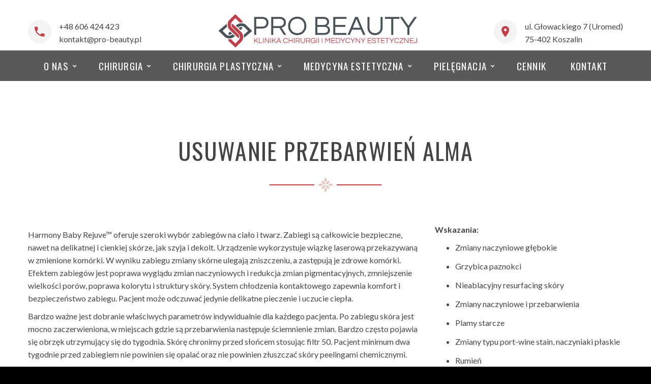

--- FILE ---
content_type: text/html; charset=UTF-8
request_url: http://pro-beauty.pl/medycyna-estetyczna/usuwanie-blizn-rozstepow/usuwanie-przebarwie%C5%84-alma.html
body_size: 7946
content:
<!DOCTYPE html>
<html lang="pl">
<head>
    <meta charset="utf-8">
    <meta http-equiv="X-UA-Compatible" content="IE=edge">
    <meta name="viewport" content="width=device-width, initial-scale=1">
   
	<title>Usuwanie przebarwień ALMA | Medycyna Estetyczna Koszalin - Pro Beauty</title>
	<meta http-equiv="Content-Type" content="text/html; charset=UTF-8" />
	<base href="http://pro-beauty.pl/" />
	<link rel="shortcut icon" href="assets/images/favico.ico">
	<meta name = "format-detection" content = "telephone=no" /> 
	<link rel="stylesheet" type="text/css" href="//fonts.googleapis.com/css?family=Oswald%7CLato:400italic,400,700">
<link rel="stylesheet" href="assets/templates/2017/css/style.css">

<link rel="icon" href="assets/images/favico.ico" type="image/x-icon"/>
<link rel="shortcut icon" href="assets/images/favico.ico" type="image/x-icon"/>

<!--[if lt IE 10]>
<div style="background: #212121; padding: 10px 0; box-shadow: 3px 3px 5px 0 rgba(0,0,0,.3); clear: both; text-align:center; position: relative; z-index:1;"><a href="http://windows.microsoft.com/en-US/internet-explorer/"><img src="images/ie8-panel/warning_bar_0000_us.jpg" border="0" height="42" width="820" alt="You are using an outdated browser. For a faster, safer browsing experience, upgrade for free today."></a></div>
<script src="assets/js/html5shiv.min.js"></script>
<![endif]-->
<meta name="google-site-verification" content="ZHd1JfUC9_iGLyO9dPMGnel9vfUpnGiGUrtZ1yTCQbU" />

<script>
  (function(i,s,o,g,r,a,m){i['GoogleAnalyticsObject']=r;i[r]=i[r]||function(){
  (i[r].q=i[r].q||[]).push(arguments)},i[r].l=1*new Date();a=s.createElement(o),
  m=s.getElementsByTagName(o)[0];a.async=1;a.src=g;m.parentNode.insertBefore(a,m)
  })(window,document,'script','https://www.google-analytics.com/analytics.js','ga');

  ga('create', 'UA-7869970-46', 'auto');
  ga('send', 'pageview');

</script>

</head>
<body>
	<div id="fb-root"></div>
<script>(function(d, s, id) {
  var js, fjs = d.getElementsByTagName(s)[0];
  if (d.getElementById(id)) return;
  js = d.createElement(s); js.id = id;
  js.src = "//connect.facebook.net/pl_PL/sdk.js#xfbml=1&version=v2.8&appId=1617181971939025";
  fjs.parentNode.insertBefore(js, fjs);
}(document, 'script', 'facebook-jssdk'));</script>


     <div class="page text-center">
      <!-- Page Head-->
      <header class="page-head">
        <!-- RD Navbar Transparent-->
        <div class="rd-navbar-wrap">
          <nav data-md-device-layout="rd-navbar-fixed" data-lg-device-layout="rd-navbar-static" class="rd-navbar rd-navbar-minimal rd-navbar-light" data-lg-auto-height="true" data-md-layout="rd-navbar-static" data-lg-layout="rd-navbar-static" data-lg-stick-up="true">
            <div class="rd-navbar-inner">
              <div class="rd-navbar-top-panel">
                <address class="contact-info reveal-sm-inline-block text-left offset-none">
                  <div class="p unit unit-spacing-xs unit-horizontal">
                   <div class="unit-left"><span class="icon icon-xs icon-circle icon-gray-lighter mdi mdi-phone text-primary"></span></div>
   <div class="unit-body">
	   <a href="callto:+48606424423" class="text-gray-darker">+48 606 424 423</a><br/>
	   <a href="mailto:kontakt@pro-beauty.pl" class="text-gray-darker">kontakt@pro-beauty.pl</a>
</div>
                  </div>
                </address>
                <!--Navbar Brand-->
                <div class="rd-navbar-brand veil reveal-md-inline-block">
	<a href="witamy.html"><img class='img-responsive' src='assets/images/logo.png' alt=''/></a>
</div>
                <address class="contact-info reveal-sm-inline-block text-left offset-top-10 offset-md-top-0">
                  <div class="p unit unit-horizontal unit-spacing-xs">
    <div class="unit-left"><span class="icon icon-xs icon-circle icon-gray-lighter mdi mdi-map-marker text-primary"></span></div>
    <div class="unit-body"><a href="#" class="text-gray-darker">ul. Głowackiego 7 (Uromed)<br/>75-402 Koszalin</a></div>
</div>
                </address>
              </div>
              <!-- RD Navbar Panel-->
              <div class="rd-navbar-panel">
                <!-- RD Navbar Toggle-->
                <button data-rd-navbar-toggle=".rd-navbar, .rd-navbar-nav-wrap" class="rd-navbar-toggle"><span></span></button>
                <!--Navbar Brand-->
<div class="rd-navbar-brand veil-md"><a href="witamy.html"><img width='203' height='70' class='img-responsive' src='assets/images/logo-dark.png' alt=''/></a></div>
                <button data-rd-navbar-toggle=".rd-navbar, .rd-navbar-top-panel" class="rd-navbar-top-panel-toggle"><span></span></button>
              </div>
             <div class="rd-navbar-menu-bg">
			 <div class="rd-navbar-menu-wrap">
                <div class="rd-navbar-nav-wrap">
                  <div class="rd-navbar-mobile-scroll">
                    <!--Navbar Brand Mobile-->
						<div class="rd-navbar-mobile-brand"><a href="witamy.html"><img width='203' height='70' class='img-responsive' src='assets/images/logo-dark.png' alt=''/></a></div>
     
                    <!-- RD Navbar Nav-->
						<ul class="rd-navbar-nav">
                      <!--<li><a href="witamy.html"><span>Home</span></a></li>-->
                      <li><a href="#"><span>O nas</span></a>
						    <ul class="rd-navbar-dropdown">
                            <li><a href="gabinet-medycyny-estetycznej-probeauty/misja.html">Misja</a></li>
							<li><a href="gabinet-medycyny-estetycznej-probeauty/zespol.html">Zespół</a></li>
							<li><a href="gabinet-medycyny-estetycznej-probeauty/partnerzy.html">Partnerzy</a></li>
							<li><a href="gabinet-medycyny-estetycznej-probeauty/certyfikaty.html">Certyfikaty</a></li>
					
                        </ul>


                      </li>
						<li><a href="#"><span>Chirurgia</span></a>
                        <ul class="rd-navbar-dropdown">
                            <li><a href="chirurgia/leczenie-przepuklin.html">Leczenie przepuklin</a></li>
							<li><a href="chirurgia/leczenie-skóry.html">Usuwanie zmian skóry</a></li>
							<li><a href="chirurgia/usuwanie-żylaków.html">Usuwanie żylaków</a></li>
							<li><a href="chirurgia/operacje-tarczycy.html">Operacje tarczycy</a></li>
							<li><a href="chirurgia/proktologia.html">Proktologia</a></li>
							<li><a href="chirurgia/leczenie-pęcherzyka-żółciowego.html">Usunięcie pęcherzyka żółciowego</a></li>
							<li><a href="chirurgia/leczenie-komórkami-macierzystymi.html">Leczenie komórkami macierzystymi</a></li>
                        </ul>
                      </li>
					  
					  
                      
		       <li><a href="#"><span>Chirurgia plastyczna</span></a>
                        <div class="rd-navbar-megamenu">
                          <div class="row">
                            <div class="col-md-3 col-lg-3">
                              <h6>Wyszczuplanie i modelowanie</h6>
                              <hr class="text-subline"/>
                              <ul class="list-unstyled offset-lg-top-25">
                              <li><a href="chirurgia-plastyczna/chirurgia-plastyczna1/plastyka-burzcha.html">Plastyka brzucha (abdominoplastyka)</a></li>
			                  <li><a href="chirurgia-plastyczna/chirurgia-plastyczna1/lipolife-3g-liposukcja-laserowa.html">Liposukcja laserowa Lipolife 3G</a></li>
                              <li><a href="chirurgia-plastyczna/chirurgia-plastyczna1/lipotransfer-lipofilling.html">Lipotransfer / Lipofilling</a></li>
			                  <li><a href="chirurgia-plastyczna/chirurgia-plastyczna1/attiva-endodermalny-lifting-skóry.html">Endodermalny lifting skóry (Attiva)</a></li>
                              <li><a href="chirurgia-plastyczna/plastyka-pośladków.html">Plastyka pośladków</a></li>
                              </ul>
                            </div>
                            <div class="col-md-3 col-lg-3">
                              <h6>Chirurgia piersi</h6>
                              <hr class="text-subline"/>
                              <ul class="list-unstyled offset-lg-top-25">
                                <li><a href="chirurgia-plastyczna/chirurgia-piersi/powiekszanie-piersi-koszalin-rekonstrukcja-piersi.html">Powiększanie i rekonstrukcja piersi</a></li>
								<li><a href="chirurgia-plastyczna/chirurgia-piersi/pomniejszanie-piersi-plastyka.html">Pomniejszanie i plastyka piersi</a></li>
								<li><a href="chirurgia-plastyczna/chirurgia-piersi/leczenie-ginekomastii.html">Leczenie ginekomastii</a></li>
                              </ul>
                            </div>
                          
							<div class="col-md-3 col-lg-3">
                              <h6>Chirurgia korekcyjna</h6>
                              <hr class="text-subline"/>
                              <ul class="list-unstyled offset-lg-top-25">
                                <li><a href="chirurgia-plastyczna/chirurgia-korekcyjna/korekcja-uszu.html">Korekcja uszu</a></li>
								<li><a href="chirurgia-plastyczna/chirurgia-korekcyjna/plastyka-powiek.html">Korekcja powiek</a></li>
                                <li><a href="medycyna-estetyczna/zabiegi-odmładzające/transfer-komórek-macierzystych.html">Transfer komórek macierzystych</a></li>
								<li><a href="chirurgia-plastyczna/chirurgia-korekcyjna/smart-graft.html">Smart Graft</a></li>
                              </ul>
                            </div>
							
                            <div class="col-md-3 col-lg-3">
                              <h6>Ginekologia estetyczna</h6>
                              <hr class="text-subline"/>
                              <ul class="list-unstyled offset-lg-top-25">
								<li><a href="chirurgia-plastyczna/ginekologia-estetyczna/labioplastyka.html">Labioplastyka</a></li>
								<li><a href="chirurgia-plastyczna/ginekologia-estetyczna/plastyka-pochwy-i-krocza.html">Plastyka pochwy i krocza</a></li>
								<li><a href="chirurgia-plastyczna/ginekologia-estetyczna/terapia-punktu-g.html">Terapia punktu G</a></li>
								<li><a href="chirurgia-plastyczna/ginekologia-estetyczna/lipotransfer-okolic-intymnych.html">Lipotransfer okolicy intymnych</a></li>
								<li><a href="chirurgia-plastyczna/ginekologia-estetyczna/labioplastyka-okolic-intymnych.html">Laseroterapia okolicy intymnych</a></li>
                              </ul>
                            </div>
							
							
                          </div>
                        </div>
                      </li>
					  
					  
					  
					  
					  
                      <li><a href="#"><span>Medycyna estetyczna</span></a>
                        <div class="rd-navbar-megamenu">
                          <div class="row">
                           
						   <div class="col-md-3 col-lg-3">
                              <h6>Estetyka</h6>
                              <hr class="text-subline"/>
                              <ul class="list-unstyled offset-lg-top-25">
                                <li><a href="medycyna-estetyczna/zabiegi-iniekcyjne/toksyna-botulinowa-botox.html">Botox</a></li>
								<li><a href="medycyna-estetyczna/zabiegi-iniekcyjne/powiekszanie-ust.html">Modelowanie ust</a></li>
								<li><a href="medycyna-estetyczna/zabiegi-iniekcyjne/ellanse-wypełniacz-i-aktywator-tkankowy.html">Ellanse - głęboka wolumetria</a></li>
								<li><a href="medycyna-estetyczna/zabiegi-iniekcyjne/wypełnianie-zmarszczek-kwasem-hialuronowym.html">Kwas hialuronowy / wypełniacze</a></li>
								<li><a href="medycyna-estetyczna/zabiegi-iniekcyjne/mezoterapia-iglowa.html">Mezoterapia igłowa</a></li>
                                <li><a href="medycyna-estetyczna/zabiegi-iniekcyjne/mezopen.html">Mezopen</a></li>
                                <li><a href="medycyna-estetyczna/zabiegi-iniekcyjne/osocze-bogatopłytkowe.html">Osocze bogatopłytkowe</a></li>
                                <li><a href="medycyna-estetyczna/zabiegi-iniekcyjne/nici-liftingujące.html">Nici liftingujące / PDO</a></li>
                              </ul>
                            </div>
                           
						   <div class="col-md-3 col-lg-3">
                              <h6>Zabiegi odmładzające</h6>
                              <hr class="text-subline"/>
                              <ul class="list-unstyled offset-lg-top-25">
                                <li><a href="medycyna-estetyczna/zabiegi-odmładzające/lipotrasfer-adivive.html">Lipotransfer (Adivive)</a></li>
								<li><a href="medycyna-estetyczna/odchudzanie-redukcja-cellulitu-koszalin/attiva-endodermalny-lifting-skóry1.html">Zewnętrzny lifting skóry</a></li>
								<li><a href="medycyna-estetyczna/zabiegi-odmładzające/transfer-komórek-macierzystych.html">Transfer komórek macierzystych</a></li>
								<li><a href="medycyna-estetyczna/zabiegi-odmładzające/emerge1.html">Emerge</a></li>
								<li><a href="medycyna-estetyczna/zabiegi-odmładzające/ir-lifting1.html">IR Lifting</a></li>
								<li><a href="medycyna-estetyczna/zabiegi-odmładzające/karboksyterapia-reology1.html">Karboksyterapia Reology</a></li>
                                                                <li><a href="medycyna-estetyczna/zabiegi-odmładzające/resurfacing-ablacyjny.html">Resurfacing skóry</a></li>
								
                              </ul>
                            </div>
                           
						     <div class="col-md-3 col-lg-3">
                              <h6>Odchudzanie i modelowanie</h6>
                              <hr class="text-subline"/>
                              <ul class="list-unstyled offset-lg-top-25">
		          <!--<li><a href="medycyna-estetyczna/odchudzanie-redukcja-cellulitu-koszalin/endermologie.html"><span class="text-middle">Endermologie</span></a></li>-->
                          <li><a href="medycyna-estetyczna/odchudzanie-redukcja-cellulitu-koszalin/storz-medical.html"><span class="text-middle">STORZ Medical</span></a></li>
                        <!--  <li><a href="medycyna-estetyczna/odchudzanie-redukcja-cellulitu-koszalin/i-lipo.html"><span class="text-middle">i-Lipo</span></a></li>-->
                          <li><a href="medycyna-estetyczna/odchudzanie-redukcja-cellulitu-koszalin/lipoliza-iniekcyjna.html"><span class="text-middle">Lipoliza Iniekcyjna</span></a></li>
						   <li><a href="medycyna-estetyczna/odchudzanie-redukcja-cellulitu-koszalin/ir-lifting.html"><span class="text-middle">IR Lifting Zaffiro</span></a></li>
						   <li><a href="medycyna-estetyczna/odchudzanie-redukcja-cellulitu-koszalin/karboksyterapia-reology.html"><span class="text-middle">Karboksyterapia Reology</span></a></li>
						  <li><a href="medycyna-estetyczna/odchudzanie-redukcja-cellulitu-koszalin/attiva-endotermalny-lifting-skóry1.html"><span class="text-middle">Endodermalny lifting skóry Attiva</span></a></li>
						  <!--	<li><a href="chirurgia-plastyczna/chirurgia-plastyczna1/attiva-endodermalny-lifting-skóry.html">Endodermalny lifting skóry Attiva</a></li>-->
							<li><a href="chirurgia-plastyczna/chirurgia-plastyczna1/lipolife-3g-liposukcja-laserowa.html">Liposukcja Laserowa Lipolife</a></li>
							<li><a href="medycyna-estetyczna/odchudzanie-redukcja-cellulitu-koszalin/magnefio-fala-elektromagnetyczna.html">Magnefio - fala elektromagnetyczna</a></li>
							<li><a href="medycyna-estetyczna/odchudzanie-redukcja-cellulitu-koszalin/thermogenique-liposukcja-kawitacyjna.html">Thermogenique - liposukcja kawitacyjna</a></li>
							
							
						 
                              </ul>
                            </div>


						  <div class="col-md-3 col-lg-3">
                              <h6>Inne zabiegi</h6>
                              <hr class="text-subline"/>
                              <ul class="list-unstyled offset-lg-top-25">
							  <li><a href="medycyna-estetyczna/inne/motus-ax-laserowa-depilacja.html">Motus AX laserowa depilacja</a></li>
							
								<li><a href="medycyna-estetyczna/usuwanie-blizn-rozstepow/karboksyterapia-relogy.html">Karboksyterapia Reology</a></li>
                                                              <!--  <li><a href="medycyna-estetyczna/usuwanie-blizn-rozstepow/laserowe-usuwanie-owlosienia.html">Laserowe usuwanie owłosienia</a></li>-->
                                                                <li><a href="medycyna-estetyczna/usuwanie-blizn-rozstepow/laserowe-zamykanie-naczynek.html">Laserowe zamykanie naczynek ALMA</a></li>
																<li><a href="medycyna-estetyczna/usuwanie-blizn-rozstepow/usuwanie-przebarwień-alma.html">Usuwanie przebarwień ALMA</a></li>
																<li><a href="medycyna-estetyczna/inne/leczenie-nadpotliwości-pach.html">Leczenie nadpotliwości pach</a></li>
<li><a href="medycyna-estetyczna/inne/laser-frakcyjny-pixel.html">Laser Frakcyjny PIXEL</a></li>
                              </ul>
                            </div>
                            
                          </div>
                        </div>
                      </li>
                   
 
					  
					   <li><a href="#"><span>Pielęgnacja</span></a>
                        <div class="rd-navbar-megamenu">
                          <div class="row">
                            <div class="col-md-4 col-lg-4">
                              <h6>Pielęgnacja Twarzy</h6>
                              <hr class="text-subline"/>
                              <ul class="list-unstyled offset-lg-top-25">
							    <li><a href="kosmetologia-koszalin/pielegnacja-twarzy/geneo.html">Geneo</a></li>
                                <li><a href="kosmetologia-koszalin/pielegnacja-twarzy/ksantohumol-pro-xn.html">Ksantohumol pro xn </a></li>
                                <li><a href="kosmetologia-koszalin/pielegnacja-twarzy/mikrodermabrazja-diamentowa.html">Mikrodermabrazja diamentowa</a></li>
                                <li><a href="kosmetologia-koszalin/pielegnacja-twarzy/ultradzwieki.html">Ultradźwięki</a></li>
							<!--	<li><a href="kosmetologia-koszalin/pielegnacja-twarzy/peeling-wodny.html">Peeling wodny WP</a></li>-->
								<li><a href="kosmetologia-koszalin/pielegnacja-twarzy/nomelan-cafeico.html">Głębokie złuszczanie - Nomelan Cafeico</a></li>
								<li><a href="kosmetologia-koszalin/pielegnacja-twarzy/pq-age.html">PQ Age</a></li>
								<li><a href="kosmetologia-koszalin/pielegnacja-twarzy/masaz-relaksacyjny.html">Masaż relaksacyjny</a></li>
                              </ul>
                            </div>
                            <div class="col-md-4 col-lg-4">
                              <h6>Neuvia</h6>
                              <hr class="text-subline"/>
                              <ul class="list-unstyled offset-lg-top-25">
                                <li><a href="kosmetologia-koszalin/neuvia/neuvia-ha-fractional-system.html">Neauvia HA Fractional System</a></li>
								<li><a href="kosmetologia-koszalin/neuvia/neuvia-restore-system.html">Neuvia Restore System</a></li>
                              </ul>
                            </div>
                            <div class="col-md-4 col-lg-4">
                              <h6>Zabiegi dodatkowe</h6>
                              <hr class="text-subline"/>
                              <ul class="list-unstyled offset-lg-top-25">
                                <li><a href="kosmetologia-koszalin/zabiegi-kosmetyczne-uzupelniajace/makijaz-permanentny.html">Makijaż permanentny</a></li>
								<li><a href="kosmetologia-koszalin/zabiegi-kosmetyczne-uzupelniajace/manicure.html">Manicure</a></li>
							    <li><a href="kosmetologia-koszalin/zabiegi-kosmetyczne-uzupelniajace/pedicure.html">Pedicure</a></li>
								<li><a href="kosmetologia-koszalin/zabiegi-kosmetyczne-uzupelniajace/rzesy-koszalin.html">Stylizacja rzęs</a></li>
								<li><a href="kosmetologia-koszalin/zabiegi-kosmetyczne-uzupelniajace/depilacja.html">Depilacja</a></li>
								<li><a href="kosmetologia-koszalin/zabiegi-kosmetyczne-uzupelniajace/zabiegi-parafinowe.html">Zabiegi parafinowe</a></li>
								<li><a href="kosmetologia-koszalin/zabiegi-kosmetyczne-uzupelniajace/henna-i-regulacja.html">Henna i regulacja</a></li>
                              </ul>
                            </div>
                            
                          </div>
                        </div>
                      </li>
					 
                   <!--  <li><a href="promocje.html"><span>Promocje</span></a>
                      </li>-->
                      <li><a href="cennik.html"><span>Cennik</span></a>
                      </li>
                      <li><a href="kontakt.html"><span>Kontakt</span></a>
                      </li>
                    </ul>
                  </div>
                </div>
          
              </div></div>
            </div>
          </nav>
        </div>
  
        
      </header>
      <!-- Page Contents-->
      <main class="page-content">


        <!--What makes us different-->
        <section class="section-98 section-sm-110">
          <div class="shell">
            <h3>Usuwanie przebarwień ALMA</h3>
            <hr class="text-java divider-custom">
            <div class="range offset-top-60">
              <div class="cell-md-8">
                         <div class="unit unit-sm unit-sm-horizontal unit-spacing-sm text-sm-left">
                          <div class="unit-body">
                            <p><p>Harmony Baby Rejuve&trade; oferuje szeroki wyb&oacute;r zabieg&oacute;w na ciało i twarz. Zabiegi są całkowicie bezpieczne, nawet na delikatnej i cienkiej sk&oacute;rze, jak szyja i dekolt. Urządzenie wykorzystuje wiązkę laserową przekazywaną w zmienione kom&oacute;rki. W wyniku zabiegu zmiany sk&oacute;rne ulegają zniszczeniu, a zastępują je zdrowe kom&oacute;rki. Efektem zabieg&oacute;w jest poprawa wyglądu zmian naczyniowych i redukcja zmian pigmentacyjnych, zmniejszenie wielkości por&oacute;w, poprawa kolorytu i struktury sk&oacute;ry. System chłodzenia kontaktowego zapewnia komfort i bezpieczeństwo zabiegu. Pacjent może odczuwać jedynie delikatne pieczenie i uczucie ciepła.</p>
<p></p>
<p>Bardzo ważne jest dobranie właściwych parametr&oacute;w indywidualnie dla każdego pacjenta. Po zabiegu sk&oacute;ra jest mocno zaczerwieniona, w miejscach gdzie są przebarwienia następuje ściemnienie zmian. Bardzo często pojawia się obrzęk utrzymujący się do tygodnia. Sk&oacute;rę chronimy przed słońcem stosując filtr 50. Pacjent minimum dwa tygodnie przed zabiegiem nie powinien się opalać oraz nie powinien złuszczać sk&oacute;ry peelingami chemicznymi.</p></p>
                          </div>
                        </div>
              </div>
			  
			     <div class="cell-md-4">
                         <div class="unit unit-sm unit-sm-horizontal unit-spacing-sm text-sm-left">
                          <div class="unit-body">
							  <p><strong>Wskazania:</strong></p>
<ul>
<li>Zmiany naczyniowe głębokie</li>
</ul>
<ul>
<li>Grzybica paznokci</li>
</ul>
<ul>
<li>Nieablacyjny resurfacing sk&oacute;ry</li>
</ul>
<ul>
<li>Zmiany naczyniowe i przebarwienia</li>
</ul>
<ul>
<li>Plamy starcze</li>
</ul>
<ul>
<li>Zmiany typu port-wine stain, naczyniaki płaskie</li>
</ul>
<ul>
<li>Rumień</li>
</ul>
<ul>
<li>Trądzik r&oacute;żowaty</li>
</ul>
<ul>
<li>Poikilodermia</li>
</ul>
<ul>
<li>Fotoodmładzanie</li>
</ul>
<p></p>
<p><strong>Przeciwwskazania:</strong></p>
<ul>
<li>ciąża i laktacja</li>
</ul>
<ul>
<li>choroby nowotworowe sk&oacute;ry i inne</li>
</ul>
<ul>
<li>bielactwo</li>
</ul>
<ul>
<li>rozległe tatuaże</li>
</ul>
<ul>
<li>bliznowce w obszarze leczenia</li>
</ul>
<ul>
<li>cukrzyca</li>
</ul>
<ul>
<li>epilepsja</li>
</ul>
<ul>
<li>zażywanie lek&oacute;w przeciwzakrzepowych</li>
</ul>
<ul>
<li>zaburzenia hormonalne</li>
</ul>
<ul>
<li>rozrusznik serca</li>
</ul>
<ul>
<li>nadciśnienie</li>
</ul>
<ul>
<li>skłonność do krwotok&oacute;w</li>
</ul>
<ul>
<li>uszkodzenia nask&oacute;rka w obszarze zabiegowym</li>
</ul>
<ul>
<li>choroby wirusowe, bakteryjne i grzybicze sk&oacute;r</li>
</ul>
<ul>
<li>opryszczka</li>
</ul>
<ul>
<li>metalowe implanty</li>
</ul>
<ul>
<li>zapalenia staw&oacute;w</li>
</ul>
<ul>
<li>gorączka i stany osłabienia odporności</li>
</ul>
<ul>
<li>nadwrażliwość sk&oacute;ry</li>
</ul>
						<!--	<h6>Zobacz również</h6>
                            <p></p>-->
                          </div>
                        </div>
              </div>
            
            </div>
          </div>
        </section>
        <!-- RD Parallax-->
  
        <!-- main services-->
 

     
        <!-- Google map-->
          <section class="section-image-aside section-image-aside-left text-sm-left bg-lighter">
          <div class="shell">
            <div class="range range-xs-center range-lg-right offset-top-0">
              <div class="cell-xs-12 cell-lg-5">
                <div class="section-image-aside-body section-50 section-md-85 section-md-bottom-110">
                  <div class="range">
                    <div class="cell-sm-6 cell-lg-12">
                      <h6>Centrum Estetyki Ciała Pro Beauty</h6>
                      <hr class="text-subline">
                      <ul class="list-unstyled contact-info list">
                        <li>
                          <div class="unit unit-horizontal unit-middle unit-spacing-xs">
                            <div class="unit-left"><span class="icon mdi mdi-phone text-middle icon-xxs text-primary"></span></div>
                            <div class="unit-body"><a href="callto:+48606424423" class="text-gray-darker">+48 606 424 423</a>
                            </div>
                          </div>
                        </li>
                        <li>
                          <div class="unit unit-horizontal unit-middle unit-spacing-xs">
                            <div class="unit-left"><span class="icon mdi mdi-map-marker text-middle icon-xxs text-primary"></span></div>
                            <div class="unit-body text-left"><a href="#" class="text-gray-darker">Głowackiego 7 (Budynek Uromed),75-402 Koszalin</a></div>
                          </div>
                        </li>
                        <li>
                          <div class="unit unit-horizontal unit-middle unit-spacing-xs">
                            <div class="unit-left"><span class="icon mdi mdi-email-outline text-middle icon-xxs text-primary"></span></div>
                            <div class="unit-body"><a href="mailto:kontakt@pro-beauty.pl">kontakt@pro-beauty.pl</a></div>
                          </div>
                        </li>
                      </ul>
                    </div>
                    <div class="cell-sm-6 cell-lg-12">
                      <h6 class="offset-top-30 offset-sm-top-0 offset-lg-top-87">Dotacje Unijne</h6>
                      <hr class="text-subline">
                      <div class="text-left">
<img src="assets/images/fundusze.png">
                        <p class="text-small text-gray-darker">Firma realizuje projekt pt. „Innowacyjne usługi w zakresie medycyny estetycznej realizowane przez firmę Pro Beauty Sp. z o.o. w Koszalinie” w ramach Regionalnego Programu Operacyjnego Województwa Zachodniopomorskiego 2014-2020, Oś Priorytetowa 1 Gospodarka, Innowacje, Nowoczesne Technologie, Działanie 1.8 Inwestycje przedsiębiorstw w ramach Strategii ZIT dla Koszalińsko-Kołobrzesko-Białogardzkiego Obszaru Funkcjonalnego (KKBOF) ze środków Europejskiego Funduszu Regionalnego.</p>
<p  class="text-small text-gray-darker">Wartość całkowita projektu: 565 800,00 PLN</p>
<p  class="text-small text-gray-darker">Wartość dofinansowania: 253 000,00 PLN.</p></p>
<br/>
<p><a href="gabinet-medycyny-estetycznej-probeauty/dotacja-unijna.html">Procedura ofertowa</a></p>
<p><a href="gabinet-medycyny-estetycznej-probeauty/opis-projektu.html">Dotacja unijna - opis projektu</a></p>
<br/>
<img class="" src="assets/images/PFR.jpeg" alt="" width="300" />

                      </div>
                      <div class="offset-top-10">
                     <!--newsletter-->
						  
					   <!-- 	<form data-form-output="form-output-global" data-form-type="subscribe" method="post" action="bat/rd-mailform.php" class="rd-mailform">
                          <div class="form-group">
                            <div class="input-group input-group-sm">
                              <input placeholder="Adres email" type="email" data-constraints="@Required @Email" name="email" class="form-control text-gray-darker"/><span class="input-group-btn">
                                <button type="submit" class="btn btn-sm btn-primary">Subskrybuj</button></span>
                            </div>
                          </div>
                        </form>-->
                      </div>
                    </div>
                  </div>
                </div>
              </div>
            </div>
          </div>
          <div class="section-image-aside-map">
            <!-- RD Google Map-->
            <div class="rd-google-map">
              <div id="rd-google-map" data-zoom="14" data-x="16.1882547" data-y="54.1934256" data-styles='[{"featureType":"landscape","stylers":[{"saturation":-100},{"lightness":60}]},{"featureType":"road.local","stylers":[{"saturation":-100},{"lightness":40},{"visibility":"on"}]},{"featureType":"transit","stylers":[{"saturation":-100},{"visibility":"simplified"}]},{"featureType":"administrative.province","stylers":[{"visibility":"off"}]},{"featureType":"water","stylers":[{"visibility":"on"},{"lightness":30}]},{"featureType":"road.highway","elementType":"geometry.fill","stylers":[{"color":"#ef8c25"},{"lightness":40}]},{"featureType":"road.highway","elementType":"geometry.stroke","stylers":[{"visibility":"off"}]},{"featureType":"poi.park","elementType":"geometry.fill","stylers":[{"color":"#b6c54c"},{"lightness":40},{"saturation":-40}]},{}]' class="rd-google-map__model"></div>
              <ul class="rd-google-map__locations">
                <li data-x="16.1882547" data-y="54.1934256">
					<p>Pro Beauty</p>
                  <p>Głowackiego 7 (Uromed), 75-402 Koszalin</p>
                </li>
              </ul>
            </div>
          </div>
        </section>
      </main>
      <!-- Page Footer-->
      <!-- Default footer-->
 <footer class="section-relative section-34 section-md-66 page-footer bg-white context-light">
        <div class="shell">
          <div class="inset-xl-left-30">
            <div class="range range-sm-center">
              <div class="cell-sm-8 cell-md-12">
                <div class="range range-md-justify range-md-middle">
                  <div class="cell-md-3 cell-md-push-1 text-md-left">
                    <!-- Footer brand-->
                    <div class="footer-brand reveal-inline-block"><a href="witamy.html"><img width='203' height='70' class='img-responsive' src='assets/images/logo-dark.png' alt=''/></a></div>
                  </div>
                  <div class="cell-md-3 offset-top-55 offset-md-top-0 cell-md-push-3 text-md-right">
                       <div class="footer-brand reveal-inline-block"><a href="http://palac-parnowo.pl"><img width='203' height='70' class='img-responsive' src='assets/images/logo-parnowo.png' alt=''/></a></div>    
                  </div>
                  <div class="cell-md-5 offset-top-55 offset-md-top-0 cell-md-push-2">
                    <p class="text-gray">&copy; <span id="copyright-year"></span> Wszystkie prawa zastrzeżone.</p>
					  <br/>
					  <ul class="list-inline">
                            <li><a href="https://www.facebook.com/PRO-Beauty-Koszalin-Parnowo-246096135453383/" class="icon fa fa-facebook icon-xxs icon-circle icon-gray-light"></a></li>
                            <li><a href="#" class="icon fa fa-google-plus icon-xxs icon-circle icon-gray-light"></a></li>
                            
                          </ul>
                  </div>
                </div>
              </div>
            </div>
          </div>
        </div>
      </footer>
      Projekt i realizacja: <a href="http://kmgsoft.pl" target="_blank">KMG Soft</a>
 





<!--<script src="https://niezbednik.mediraty.pl/widget1.js" type="text/javascript"></script><div style="position:fixed;z-index:99999;right:0;color:#000;top:100px;"><div style="float:left;"><a onclick="toggle_visibility('emedi1');"><img src="https://niezbednik.mediraty.pl/img/widget_duzy_button_1.png"></a></div><div id="emedi1" style="display:none;float:right;"><a href="https://online.mediraty.pl/?klinikain=4632" target=_blank><img src="https://niezbednik.mediraty.pl/img/mediraty_1_widget_duzy.png"></a></div></div>-->

<!--JS Scripts -->
<script src="assets/js/core.min.js"></script>
<script src="assets/js/script.js"></script>
</body>
</html>


--- FILE ---
content_type: text/plain
request_url: https://www.google-analytics.com/j/collect?v=1&_v=j102&a=355148934&t=pageview&_s=1&dl=http%3A%2F%2Fpro-beauty.pl%2Fmedycyna-estetyczna%2Fusuwanie-blizn-rozstepow%2Fusuwanie-przebarwie%25C5%2584-alma.html&ul=en-us%40posix&dt=Usuwanie%20przebarwie%C5%84%20ALMA%20%7C%20Medycyna%20Estetyczna%20Koszalin%20-%20Pro%20Beauty&sr=1280x720&vp=1280x720&_u=IEBAAEABAAAAACAAI~&jid=634471418&gjid=2062108819&cid=334195628.1770022461&tid=UA-7869970-46&_gid=1171151776.1770022461&_r=1&_slc=1&z=386798213
body_size: -449
content:
2,cG-NE0P442YYQ